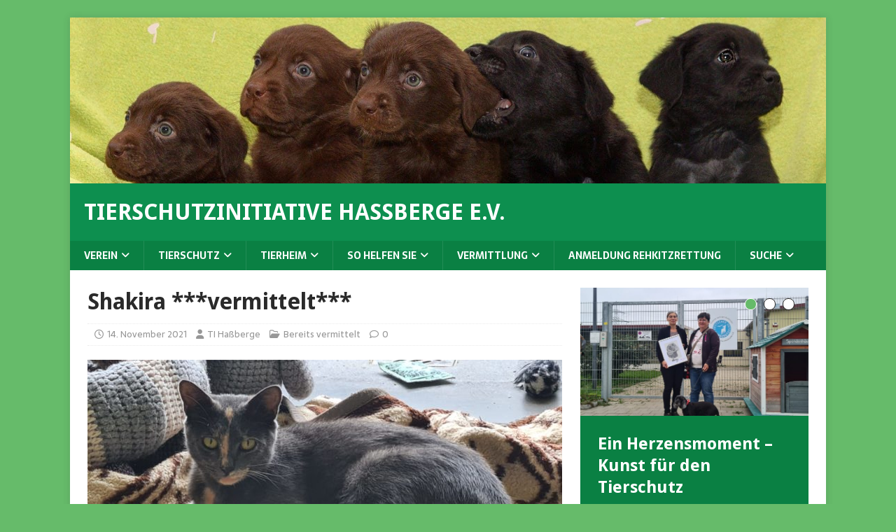

--- FILE ---
content_type: text/html; charset=UTF-8
request_url: https://www.tierheim-hassberge.de/shakira-2/
body_size: 13167
content:
<!DOCTYPE html>
<html class="no-js" lang="de">
<head>
<meta charset="UTF-8">
<meta name="viewport" content="width=device-width, initial-scale=1.0">
<link rel="profile" href="https://gmpg.org/xfn/11" />
<title>Shakira  ***vermittelt*** &#8211; Tierschutzinitiative Haßberge e.V.</title>
<meta name='robots' content='max-image-preview:large' />
<link rel='dns-prefetch' href='//www.googletagmanager.com' />
<link rel='dns-prefetch' href='//use.fontawesome.com' />
<link rel='dns-prefetch' href='//fonts.googleapis.com' />
<link rel="alternate" type="application/rss+xml" title="Tierschutzinitiative Haßberge e.V. &raquo; Feed" href="https://www.tierheim-hassberge.de/feed/" />
<link rel="alternate" type="application/rss+xml" title="Tierschutzinitiative Haßberge e.V. &raquo; Kommentar-Feed" href="https://www.tierheim-hassberge.de/comments/feed/" />
<link rel="alternate" title="oEmbed (JSON)" type="application/json+oembed" href="https://www.tierheim-hassberge.de/wp-json/oembed/1.0/embed?url=https%3A%2F%2Fwww.tierheim-hassberge.de%2Fshakira-2%2F" />
<link rel="alternate" title="oEmbed (XML)" type="text/xml+oembed" href="https://www.tierheim-hassberge.de/wp-json/oembed/1.0/embed?url=https%3A%2F%2Fwww.tierheim-hassberge.de%2Fshakira-2%2F&#038;format=xml" />
<style id='wp-img-auto-sizes-contain-inline-css' type='text/css'>
img:is([sizes=auto i],[sizes^="auto," i]){contain-intrinsic-size:3000px 1500px}
/*# sourceURL=wp-img-auto-sizes-contain-inline-css */
</style>
<style id='wp-emoji-styles-inline-css' type='text/css'>

	img.wp-smiley, img.emoji {
		display: inline !important;
		border: none !important;
		box-shadow: none !important;
		height: 1em !important;
		width: 1em !important;
		margin: 0 0.07em !important;
		vertical-align: -0.1em !important;
		background: none !important;
		padding: 0 !important;
	}
/*# sourceURL=wp-emoji-styles-inline-css */
</style>
<style id='wp-block-library-inline-css' type='text/css'>
:root{--wp-block-synced-color:#7a00df;--wp-block-synced-color--rgb:122,0,223;--wp-bound-block-color:var(--wp-block-synced-color);--wp-editor-canvas-background:#ddd;--wp-admin-theme-color:#007cba;--wp-admin-theme-color--rgb:0,124,186;--wp-admin-theme-color-darker-10:#006ba1;--wp-admin-theme-color-darker-10--rgb:0,107,160.5;--wp-admin-theme-color-darker-20:#005a87;--wp-admin-theme-color-darker-20--rgb:0,90,135;--wp-admin-border-width-focus:2px}@media (min-resolution:192dpi){:root{--wp-admin-border-width-focus:1.5px}}.wp-element-button{cursor:pointer}:root .has-very-light-gray-background-color{background-color:#eee}:root .has-very-dark-gray-background-color{background-color:#313131}:root .has-very-light-gray-color{color:#eee}:root .has-very-dark-gray-color{color:#313131}:root .has-vivid-green-cyan-to-vivid-cyan-blue-gradient-background{background:linear-gradient(135deg,#00d084,#0693e3)}:root .has-purple-crush-gradient-background{background:linear-gradient(135deg,#34e2e4,#4721fb 50%,#ab1dfe)}:root .has-hazy-dawn-gradient-background{background:linear-gradient(135deg,#faaca8,#dad0ec)}:root .has-subdued-olive-gradient-background{background:linear-gradient(135deg,#fafae1,#67a671)}:root .has-atomic-cream-gradient-background{background:linear-gradient(135deg,#fdd79a,#004a59)}:root .has-nightshade-gradient-background{background:linear-gradient(135deg,#330968,#31cdcf)}:root .has-midnight-gradient-background{background:linear-gradient(135deg,#020381,#2874fc)}:root{--wp--preset--font-size--normal:16px;--wp--preset--font-size--huge:42px}.has-regular-font-size{font-size:1em}.has-larger-font-size{font-size:2.625em}.has-normal-font-size{font-size:var(--wp--preset--font-size--normal)}.has-huge-font-size{font-size:var(--wp--preset--font-size--huge)}.has-text-align-center{text-align:center}.has-text-align-left{text-align:left}.has-text-align-right{text-align:right}.has-fit-text{white-space:nowrap!important}#end-resizable-editor-section{display:none}.aligncenter{clear:both}.items-justified-left{justify-content:flex-start}.items-justified-center{justify-content:center}.items-justified-right{justify-content:flex-end}.items-justified-space-between{justify-content:space-between}.screen-reader-text{border:0;clip-path:inset(50%);height:1px;margin:-1px;overflow:hidden;padding:0;position:absolute;width:1px;word-wrap:normal!important}.screen-reader-text:focus{background-color:#ddd;clip-path:none;color:#444;display:block;font-size:1em;height:auto;left:5px;line-height:normal;padding:15px 23px 14px;text-decoration:none;top:5px;width:auto;z-index:100000}html :where(.has-border-color){border-style:solid}html :where([style*=border-top-color]){border-top-style:solid}html :where([style*=border-right-color]){border-right-style:solid}html :where([style*=border-bottom-color]){border-bottom-style:solid}html :where([style*=border-left-color]){border-left-style:solid}html :where([style*=border-width]){border-style:solid}html :where([style*=border-top-width]){border-top-style:solid}html :where([style*=border-right-width]){border-right-style:solid}html :where([style*=border-bottom-width]){border-bottom-style:solid}html :where([style*=border-left-width]){border-left-style:solid}html :where(img[class*=wp-image-]){height:auto;max-width:100%}:where(figure){margin:0 0 1em}html :where(.is-position-sticky){--wp-admin--admin-bar--position-offset:var(--wp-admin--admin-bar--height,0px)}@media screen and (max-width:600px){html :where(.is-position-sticky){--wp-admin--admin-bar--position-offset:0px}}

/*# sourceURL=wp-block-library-inline-css */
</style><style id='wp-block-paragraph-inline-css' type='text/css'>
.is-small-text{font-size:.875em}.is-regular-text{font-size:1em}.is-large-text{font-size:2.25em}.is-larger-text{font-size:3em}.has-drop-cap:not(:focus):first-letter{float:left;font-size:8.4em;font-style:normal;font-weight:100;line-height:.68;margin:.05em .1em 0 0;text-transform:uppercase}body.rtl .has-drop-cap:not(:focus):first-letter{float:none;margin-left:.1em}p.has-drop-cap.has-background{overflow:hidden}:root :where(p.has-background){padding:1.25em 2.375em}:where(p.has-text-color:not(.has-link-color)) a{color:inherit}p.has-text-align-left[style*="writing-mode:vertical-lr"],p.has-text-align-right[style*="writing-mode:vertical-rl"]{rotate:180deg}
/*# sourceURL=https://www.tierheim-hassberge.de/wp-includes/blocks/paragraph/style.min.css */
</style>
<style id='global-styles-inline-css' type='text/css'>
:root{--wp--preset--aspect-ratio--square: 1;--wp--preset--aspect-ratio--4-3: 4/3;--wp--preset--aspect-ratio--3-4: 3/4;--wp--preset--aspect-ratio--3-2: 3/2;--wp--preset--aspect-ratio--2-3: 2/3;--wp--preset--aspect-ratio--16-9: 16/9;--wp--preset--aspect-ratio--9-16: 9/16;--wp--preset--color--black: #000000;--wp--preset--color--cyan-bluish-gray: #abb8c3;--wp--preset--color--white: #ffffff;--wp--preset--color--pale-pink: #f78da7;--wp--preset--color--vivid-red: #cf2e2e;--wp--preset--color--luminous-vivid-orange: #ff6900;--wp--preset--color--luminous-vivid-amber: #fcb900;--wp--preset--color--light-green-cyan: #7bdcb5;--wp--preset--color--vivid-green-cyan: #00d084;--wp--preset--color--pale-cyan-blue: #8ed1fc;--wp--preset--color--vivid-cyan-blue: #0693e3;--wp--preset--color--vivid-purple: #9b51e0;--wp--preset--gradient--vivid-cyan-blue-to-vivid-purple: linear-gradient(135deg,rgb(6,147,227) 0%,rgb(155,81,224) 100%);--wp--preset--gradient--light-green-cyan-to-vivid-green-cyan: linear-gradient(135deg,rgb(122,220,180) 0%,rgb(0,208,130) 100%);--wp--preset--gradient--luminous-vivid-amber-to-luminous-vivid-orange: linear-gradient(135deg,rgb(252,185,0) 0%,rgb(255,105,0) 100%);--wp--preset--gradient--luminous-vivid-orange-to-vivid-red: linear-gradient(135deg,rgb(255,105,0) 0%,rgb(207,46,46) 100%);--wp--preset--gradient--very-light-gray-to-cyan-bluish-gray: linear-gradient(135deg,rgb(238,238,238) 0%,rgb(169,184,195) 100%);--wp--preset--gradient--cool-to-warm-spectrum: linear-gradient(135deg,rgb(74,234,220) 0%,rgb(151,120,209) 20%,rgb(207,42,186) 40%,rgb(238,44,130) 60%,rgb(251,105,98) 80%,rgb(254,248,76) 100%);--wp--preset--gradient--blush-light-purple: linear-gradient(135deg,rgb(255,206,236) 0%,rgb(152,150,240) 100%);--wp--preset--gradient--blush-bordeaux: linear-gradient(135deg,rgb(254,205,165) 0%,rgb(254,45,45) 50%,rgb(107,0,62) 100%);--wp--preset--gradient--luminous-dusk: linear-gradient(135deg,rgb(255,203,112) 0%,rgb(199,81,192) 50%,rgb(65,88,208) 100%);--wp--preset--gradient--pale-ocean: linear-gradient(135deg,rgb(255,245,203) 0%,rgb(182,227,212) 50%,rgb(51,167,181) 100%);--wp--preset--gradient--electric-grass: linear-gradient(135deg,rgb(202,248,128) 0%,rgb(113,206,126) 100%);--wp--preset--gradient--midnight: linear-gradient(135deg,rgb(2,3,129) 0%,rgb(40,116,252) 100%);--wp--preset--font-size--small: 13px;--wp--preset--font-size--medium: 20px;--wp--preset--font-size--large: 36px;--wp--preset--font-size--x-large: 42px;--wp--preset--spacing--20: 0.44rem;--wp--preset--spacing--30: 0.67rem;--wp--preset--spacing--40: 1rem;--wp--preset--spacing--50: 1.5rem;--wp--preset--spacing--60: 2.25rem;--wp--preset--spacing--70: 3.38rem;--wp--preset--spacing--80: 5.06rem;--wp--preset--shadow--natural: 6px 6px 9px rgba(0, 0, 0, 0.2);--wp--preset--shadow--deep: 12px 12px 50px rgba(0, 0, 0, 0.4);--wp--preset--shadow--sharp: 6px 6px 0px rgba(0, 0, 0, 0.2);--wp--preset--shadow--outlined: 6px 6px 0px -3px rgb(255, 255, 255), 6px 6px rgb(0, 0, 0);--wp--preset--shadow--crisp: 6px 6px 0px rgb(0, 0, 0);}:where(.is-layout-flex){gap: 0.5em;}:where(.is-layout-grid){gap: 0.5em;}body .is-layout-flex{display: flex;}.is-layout-flex{flex-wrap: wrap;align-items: center;}.is-layout-flex > :is(*, div){margin: 0;}body .is-layout-grid{display: grid;}.is-layout-grid > :is(*, div){margin: 0;}:where(.wp-block-columns.is-layout-flex){gap: 2em;}:where(.wp-block-columns.is-layout-grid){gap: 2em;}:where(.wp-block-post-template.is-layout-flex){gap: 1.25em;}:where(.wp-block-post-template.is-layout-grid){gap: 1.25em;}.has-black-color{color: var(--wp--preset--color--black) !important;}.has-cyan-bluish-gray-color{color: var(--wp--preset--color--cyan-bluish-gray) !important;}.has-white-color{color: var(--wp--preset--color--white) !important;}.has-pale-pink-color{color: var(--wp--preset--color--pale-pink) !important;}.has-vivid-red-color{color: var(--wp--preset--color--vivid-red) !important;}.has-luminous-vivid-orange-color{color: var(--wp--preset--color--luminous-vivid-orange) !important;}.has-luminous-vivid-amber-color{color: var(--wp--preset--color--luminous-vivid-amber) !important;}.has-light-green-cyan-color{color: var(--wp--preset--color--light-green-cyan) !important;}.has-vivid-green-cyan-color{color: var(--wp--preset--color--vivid-green-cyan) !important;}.has-pale-cyan-blue-color{color: var(--wp--preset--color--pale-cyan-blue) !important;}.has-vivid-cyan-blue-color{color: var(--wp--preset--color--vivid-cyan-blue) !important;}.has-vivid-purple-color{color: var(--wp--preset--color--vivid-purple) !important;}.has-black-background-color{background-color: var(--wp--preset--color--black) !important;}.has-cyan-bluish-gray-background-color{background-color: var(--wp--preset--color--cyan-bluish-gray) !important;}.has-white-background-color{background-color: var(--wp--preset--color--white) !important;}.has-pale-pink-background-color{background-color: var(--wp--preset--color--pale-pink) !important;}.has-vivid-red-background-color{background-color: var(--wp--preset--color--vivid-red) !important;}.has-luminous-vivid-orange-background-color{background-color: var(--wp--preset--color--luminous-vivid-orange) !important;}.has-luminous-vivid-amber-background-color{background-color: var(--wp--preset--color--luminous-vivid-amber) !important;}.has-light-green-cyan-background-color{background-color: var(--wp--preset--color--light-green-cyan) !important;}.has-vivid-green-cyan-background-color{background-color: var(--wp--preset--color--vivid-green-cyan) !important;}.has-pale-cyan-blue-background-color{background-color: var(--wp--preset--color--pale-cyan-blue) !important;}.has-vivid-cyan-blue-background-color{background-color: var(--wp--preset--color--vivid-cyan-blue) !important;}.has-vivid-purple-background-color{background-color: var(--wp--preset--color--vivid-purple) !important;}.has-black-border-color{border-color: var(--wp--preset--color--black) !important;}.has-cyan-bluish-gray-border-color{border-color: var(--wp--preset--color--cyan-bluish-gray) !important;}.has-white-border-color{border-color: var(--wp--preset--color--white) !important;}.has-pale-pink-border-color{border-color: var(--wp--preset--color--pale-pink) !important;}.has-vivid-red-border-color{border-color: var(--wp--preset--color--vivid-red) !important;}.has-luminous-vivid-orange-border-color{border-color: var(--wp--preset--color--luminous-vivid-orange) !important;}.has-luminous-vivid-amber-border-color{border-color: var(--wp--preset--color--luminous-vivid-amber) !important;}.has-light-green-cyan-border-color{border-color: var(--wp--preset--color--light-green-cyan) !important;}.has-vivid-green-cyan-border-color{border-color: var(--wp--preset--color--vivid-green-cyan) !important;}.has-pale-cyan-blue-border-color{border-color: var(--wp--preset--color--pale-cyan-blue) !important;}.has-vivid-cyan-blue-border-color{border-color: var(--wp--preset--color--vivid-cyan-blue) !important;}.has-vivid-purple-border-color{border-color: var(--wp--preset--color--vivid-purple) !important;}.has-vivid-cyan-blue-to-vivid-purple-gradient-background{background: var(--wp--preset--gradient--vivid-cyan-blue-to-vivid-purple) !important;}.has-light-green-cyan-to-vivid-green-cyan-gradient-background{background: var(--wp--preset--gradient--light-green-cyan-to-vivid-green-cyan) !important;}.has-luminous-vivid-amber-to-luminous-vivid-orange-gradient-background{background: var(--wp--preset--gradient--luminous-vivid-amber-to-luminous-vivid-orange) !important;}.has-luminous-vivid-orange-to-vivid-red-gradient-background{background: var(--wp--preset--gradient--luminous-vivid-orange-to-vivid-red) !important;}.has-very-light-gray-to-cyan-bluish-gray-gradient-background{background: var(--wp--preset--gradient--very-light-gray-to-cyan-bluish-gray) !important;}.has-cool-to-warm-spectrum-gradient-background{background: var(--wp--preset--gradient--cool-to-warm-spectrum) !important;}.has-blush-light-purple-gradient-background{background: var(--wp--preset--gradient--blush-light-purple) !important;}.has-blush-bordeaux-gradient-background{background: var(--wp--preset--gradient--blush-bordeaux) !important;}.has-luminous-dusk-gradient-background{background: var(--wp--preset--gradient--luminous-dusk) !important;}.has-pale-ocean-gradient-background{background: var(--wp--preset--gradient--pale-ocean) !important;}.has-electric-grass-gradient-background{background: var(--wp--preset--gradient--electric-grass) !important;}.has-midnight-gradient-background{background: var(--wp--preset--gradient--midnight) !important;}.has-small-font-size{font-size: var(--wp--preset--font-size--small) !important;}.has-medium-font-size{font-size: var(--wp--preset--font-size--medium) !important;}.has-large-font-size{font-size: var(--wp--preset--font-size--large) !important;}.has-x-large-font-size{font-size: var(--wp--preset--font-size--x-large) !important;}
/*# sourceURL=global-styles-inline-css */
</style>

<style id='classic-theme-styles-inline-css' type='text/css'>
/*! This file is auto-generated */
.wp-block-button__link{color:#fff;background-color:#32373c;border-radius:9999px;box-shadow:none;text-decoration:none;padding:calc(.667em + 2px) calc(1.333em + 2px);font-size:1.125em}.wp-block-file__button{background:#32373c;color:#fff;text-decoration:none}
/*# sourceURL=/wp-includes/css/classic-themes.min.css */
</style>
<link rel='stylesheet' id='wp-components-css' href='https://www.tierheim-hassberge.de/wp-includes/css/dist/components/style.min.css?ver=94cf65e60e7af6f50e827c95ced5c630' type='text/css' media='all' />
<link rel='stylesheet' id='wp-preferences-css' href='https://www.tierheim-hassberge.de/wp-includes/css/dist/preferences/style.min.css?ver=94cf65e60e7af6f50e827c95ced5c630' type='text/css' media='all' />
<link rel='stylesheet' id='wp-block-editor-css' href='https://www.tierheim-hassberge.de/wp-includes/css/dist/block-editor/style.min.css?ver=94cf65e60e7af6f50e827c95ced5c630' type='text/css' media='all' />
<link rel='stylesheet' id='wp-reusable-blocks-css' href='https://www.tierheim-hassberge.de/wp-includes/css/dist/reusable-blocks/style.min.css?ver=94cf65e60e7af6f50e827c95ced5c630' type='text/css' media='all' />
<link rel='stylesheet' id='wp-patterns-css' href='https://www.tierheim-hassberge.de/wp-includes/css/dist/patterns/style.min.css?ver=94cf65e60e7af6f50e827c95ced5c630' type='text/css' media='all' />
<link rel='stylesheet' id='wp-editor-css' href='https://www.tierheim-hassberge.de/wp-includes/css/dist/editor/style.min.css?ver=94cf65e60e7af6f50e827c95ced5c630' type='text/css' media='all' />
<link rel='stylesheet' id='block-robo-gallery-style-css-css' href='https://www.tierheim-hassberge.de/wp-content/plugins/robo-gallery/includes/extensions/block/dist/blocks.style.build.css?ver=5.1.2' type='text/css' media='all' />
<link rel='stylesheet' id='contact-form-7-css' href='https://www.tierheim-hassberge.de/wp-content/plugins/contact-form-7/includes/css/styles.css?ver=6.1.4' type='text/css' media='all' />
<link rel='stylesheet' id='events-manager-css' href='https://www.tierheim-hassberge.de/wp-content/plugins/events-manager/includes/css/events-manager.min.css?ver=7.2.3.1' type='text/css' media='all' />
<style id='events-manager-inline-css' type='text/css'>
body .em { --font-family : inherit; --font-weight : inherit; --font-size : 1em; --line-height : inherit; }
/*# sourceURL=events-manager-inline-css */
</style>
<link rel='stylesheet' id='wpvrfontawesome-css' href='https://use.fontawesome.com/releases/v6.5.1/css/all.css?ver=8.5.53' type='text/css' media='all' />
<link rel='stylesheet' id='panellium-css-css' href='https://www.tierheim-hassberge.de/wp-content/plugins/wpvr/public/lib/pannellum/src/css/pannellum.css?ver=1' type='text/css' media='all' />
<link rel='stylesheet' id='videojs-css-css' href='https://www.tierheim-hassberge.de/wp-content/plugins/wpvr/public/lib/pannellum/src/css/video-js.css?ver=1' type='text/css' media='all' />
<link rel='stylesheet' id='videojs-vr-css-css' href='https://www.tierheim-hassberge.de/wp-content/plugins/wpvr/public/lib/videojs-vr/videojs-vr.css?ver=1' type='text/css' media='all' />
<link rel='stylesheet' id='owl-css-css' href='https://www.tierheim-hassberge.de/wp-content/plugins/wpvr/public/css/owl.carousel.css?ver=8.5.53' type='text/css' media='all' />
<link rel='stylesheet' id='wpvr-css' href='https://www.tierheim-hassberge.de/wp-content/plugins/wpvr/public/css/wpvr-public.css?ver=8.5.53' type='text/css' media='all' />
<link rel='stylesheet' id='ppv-public-css' href='https://www.tierheim-hassberge.de/wp-content/plugins/document-emberdder/build/public.css?ver=2.0.3' type='text/css' media='all' />
<link rel='stylesheet' id='mh-magazine-lite-css' href='https://www.tierheim-hassberge.de/wp-content/themes/mh-magazine-lite/style.css?ver=2.10.0' type='text/css' media='all' />
<link rel='stylesheet' id='mh-biosphere-css' href='https://www.tierheim-hassberge.de/wp-content/themes/mh-biosphere/style.css?ver=1.1.3' type='text/css' media='all' />
<link rel='stylesheet' id='mh-font-awesome-css' href='https://www.tierheim-hassberge.de/wp-content/themes/mh-magazine-lite/includes/font-awesome.min.css' type='text/css' media='all' />
<link rel='stylesheet' id='mh-biosphere-fonts-css' href='https://fonts.googleapis.com/css?family=Sarala:400,700%7cDroid+Sans:400,700' type='text/css' media='all' />
<script type="text/javascript" src="https://www.tierheim-hassberge.de/wp-includes/js/jquery/jquery.min.js?ver=3.7.1" id="jquery-core-js"></script>
<script type="text/javascript" src="https://www.tierheim-hassberge.de/wp-includes/js/jquery/jquery-migrate.min.js?ver=3.4.1" id="jquery-migrate-js"></script>
<script type="text/javascript" src="https://www.tierheim-hassberge.de/wp-includes/js/jquery/ui/core.min.js?ver=1.13.3" id="jquery-ui-core-js"></script>
<script type="text/javascript" src="https://www.tierheim-hassberge.de/wp-includes/js/jquery/ui/mouse.min.js?ver=1.13.3" id="jquery-ui-mouse-js"></script>
<script type="text/javascript" src="https://www.tierheim-hassberge.de/wp-includes/js/jquery/ui/sortable.min.js?ver=1.13.3" id="jquery-ui-sortable-js"></script>
<script type="text/javascript" src="https://www.tierheim-hassberge.de/wp-includes/js/jquery/ui/datepicker.min.js?ver=1.13.3" id="jquery-ui-datepicker-js"></script>
<script type="text/javascript" id="jquery-ui-datepicker-js-after">
/* <![CDATA[ */
jQuery(function(jQuery){jQuery.datepicker.setDefaults({"closeText":"Schlie\u00dfen","currentText":"Heute","monthNames":["Januar","Februar","M\u00e4rz","April","Mai","Juni","Juli","August","September","Oktober","November","Dezember"],"monthNamesShort":["Jan.","Feb.","M\u00e4rz","Apr.","Mai","Juni","Juli","Aug.","Sep.","Okt.","Nov.","Dez."],"nextText":"Weiter","prevText":"Zur\u00fcck","dayNames":["Sonntag","Montag","Dienstag","Mittwoch","Donnerstag","Freitag","Samstag"],"dayNamesShort":["So.","Mo.","Di.","Mi.","Do.","Fr.","Sa."],"dayNamesMin":["S","M","D","M","D","F","S"],"dateFormat":"d. MM yy","firstDay":1,"isRTL":false});});
//# sourceURL=jquery-ui-datepicker-js-after
/* ]]> */
</script>
<script type="text/javascript" src="https://www.tierheim-hassberge.de/wp-includes/js/jquery/ui/resizable.min.js?ver=1.13.3" id="jquery-ui-resizable-js"></script>
<script type="text/javascript" src="https://www.tierheim-hassberge.de/wp-includes/js/jquery/ui/draggable.min.js?ver=1.13.3" id="jquery-ui-draggable-js"></script>
<script type="text/javascript" src="https://www.tierheim-hassberge.de/wp-includes/js/jquery/ui/controlgroup.min.js?ver=1.13.3" id="jquery-ui-controlgroup-js"></script>
<script type="text/javascript" src="https://www.tierheim-hassberge.de/wp-includes/js/jquery/ui/checkboxradio.min.js?ver=1.13.3" id="jquery-ui-checkboxradio-js"></script>
<script type="text/javascript" src="https://www.tierheim-hassberge.de/wp-includes/js/jquery/ui/button.min.js?ver=1.13.3" id="jquery-ui-button-js"></script>
<script type="text/javascript" src="https://www.tierheim-hassberge.de/wp-includes/js/jquery/ui/dialog.min.js?ver=1.13.3" id="jquery-ui-dialog-js"></script>
<script type="text/javascript" id="events-manager-js-extra">
/* <![CDATA[ */
var EM = {"ajaxurl":"https://www.tierheim-hassberge.de/wp-admin/admin-ajax.php","locationajaxurl":"https://www.tierheim-hassberge.de/wp-admin/admin-ajax.php?action=locations_search","firstDay":"1","locale":"de","dateFormat":"yy-mm-dd","ui_css":"https://www.tierheim-hassberge.de/wp-content/plugins/events-manager/includes/css/jquery-ui/build.min.css","show24hours":"1","is_ssl":"1","autocomplete_limit":"10","calendar":{"breakpoints":{"small":560,"medium":908,"large":false},"month_format":"F Y"},"phone":"","datepicker":{"format":"d.m.Y","locale":"de"},"search":{"breakpoints":{"small":650,"medium":850,"full":false}},"url":"https://www.tierheim-hassberge.de/wp-content/plugins/events-manager","assets":{"input.em-uploader":{"js":{"em-uploader":{"url":"https://www.tierheim-hassberge.de/wp-content/plugins/events-manager/includes/js/em-uploader.js?v=7.2.3.1","event":"em_uploader_ready"}}},".em-event-editor":{"js":{"event-editor":{"url":"https://www.tierheim-hassberge.de/wp-content/plugins/events-manager/includes/js/events-manager-event-editor.js?v=7.2.3.1","event":"em_event_editor_ready"}},"css":{"event-editor":"https://www.tierheim-hassberge.de/wp-content/plugins/events-manager/includes/css/events-manager-event-editor.min.css?v=7.2.3.1"}},".em-recurrence-sets, .em-timezone":{"js":{"luxon":{"url":"luxon/luxon.js?v=7.2.3.1","event":"em_luxon_ready"}}},".em-booking-form, #em-booking-form, .em-booking-recurring, .em-event-booking-form":{"js":{"em-bookings":{"url":"https://www.tierheim-hassberge.de/wp-content/plugins/events-manager/includes/js/bookingsform.js?v=7.2.3.1","event":"em_booking_form_js_loaded"}}},"#em-opt-archetypes":{"js":{"archetypes":"https://www.tierheim-hassberge.de/wp-content/plugins/events-manager/includes/js/admin-archetype-editor.js?v=7.2.3.1","archetypes_ms":"https://www.tierheim-hassberge.de/wp-content/plugins/events-manager/includes/js/admin-archetypes.js?v=7.2.3.1","qs":"qs/qs.js?v=7.2.3.1"}}},"cached":"","txt_search":"Suche","txt_searching":"Suche...","txt_loading":"Wird geladen\u00a0\u2026"};
//# sourceURL=events-manager-js-extra
/* ]]> */
</script>
<script type="text/javascript" src="https://www.tierheim-hassberge.de/wp-content/plugins/events-manager/includes/js/events-manager.js?ver=7.2.3.1" id="events-manager-js"></script>
<script type="text/javascript" src="https://www.tierheim-hassberge.de/wp-content/plugins/events-manager/includes/external/flatpickr/l10n/de.js?ver=7.2.3.1" id="em-flatpickr-localization-js"></script>
<script type="text/javascript" src="https://www.tierheim-hassberge.de/wp-content/plugins/wpvr-pro/public/lib/pannellum/src/js/pannellum.js?ver=1" id="panellium-js-js"></script>
<script type="text/javascript" src="https://www.tierheim-hassberge.de/wp-content/plugins/wpvr-pro/public/lib/pannellum/src/js/libpannellum.js?ver=1" id="panelliumlib-js-js"></script>
<script type="text/javascript" src="https://www.tierheim-hassberge.de/wp-content/plugins/wpvr-pro/admin/lib/video.js?ver=1" id="videojs-js-js"></script>
<script type="text/javascript" src="https://www.tierheim-hassberge.de/wp-content/plugins/wpvr-pro/admin/lib/videojs-vr/videojs-vr.js?ver=1" id="videojsvr-js-js"></script>
<script type="text/javascript" src="https://www.tierheim-hassberge.de/wp-content/plugins/wpvr-pro/admin/lib/pannellum/src/js/videojs-pannellum-plugin.js?ver=1" id="panelliumvid-js-js"></script>
<script type="text/javascript" src="https://www.tierheim-hassberge.de/wp-content/plugins/wpvr-pro/admin/js/owl.carousel.js?ver=94cf65e60e7af6f50e827c95ced5c630" id="owl-js"></script>
<script type="text/javascript" src="https://www.tierheim-hassberge.de/wp-content/plugins/wpvr-pro/admin/js/jquery.cookie.js?ver=1" id="jquery_cookie-js"></script>
<script type="text/javascript" id="wpvr-js-extra">
/* <![CDATA[ */
var wpvr_public = {"notice_active":"false","notice":"Handy drehen"};
//# sourceURL=wpvr-js-extra
/* ]]> */
</script>
<script type="text/javascript" src="https://www.tierheim-hassberge.de/wp-content/plugins/wpvr-pro/admin/js/wpvr-public.js?ver=94cf65e60e7af6f50e827c95ced5c630" id="wpvr-js"></script>
<script type="text/javascript" src="https://www.tierheim-hassberge.de/wp-content/plugins/document-emberdder/build/public.js?ver=2.0.3" id="ppv-public-js"></script>
<script type="text/javascript" id="mh-scripts-js-extra">
/* <![CDATA[ */
var mh_magazine = {"text":{"toggle_menu":"Men\u00fc umschalten"}};
//# sourceURL=mh-scripts-js-extra
/* ]]> */
</script>
<script type="text/javascript" src="https://www.tierheim-hassberge.de/wp-content/themes/mh-magazine-lite/js/scripts.js?ver=2.10.0" id="mh-scripts-js"></script>

<!-- Google Tag (gtac.js) durch Site-Kit hinzugefügt -->
<!-- Von Site Kit hinzugefügtes Google-Analytics-Snippet -->
<script type="text/javascript" src="https://www.googletagmanager.com/gtag/js?id=G-BJR0WB9RVS" id="google_gtagjs-js" async></script>
<script type="text/javascript" id="google_gtagjs-js-after">
/* <![CDATA[ */
window.dataLayer = window.dataLayer || [];function gtag(){dataLayer.push(arguments);}
gtag("set","linker",{"domains":["www.tierheim-hassberge.de"]});
gtag("js", new Date());
gtag("set", "developer_id.dZTNiMT", true);
gtag("config", "G-BJR0WB9RVS");
//# sourceURL=google_gtagjs-js-after
/* ]]> */
</script>
<link rel="https://api.w.org/" href="https://www.tierheim-hassberge.de/wp-json/" /><link rel="alternate" title="JSON" type="application/json" href="https://www.tierheim-hassberge.de/wp-json/wp/v2/posts/6121" /><link rel="EditURI" type="application/rsd+xml" title="RSD" href="https://www.tierheim-hassberge.de/xmlrpc.php?rsd" />
<link rel="canonical" href="https://www.tierheim-hassberge.de/shakira-2/" />
<meta name="generator" content="Site Kit by Google 1.170.0" /><!--[if lt IE 9]>
<script src="https://www.tierheim-hassberge.de/wp-content/themes/mh-magazine-lite/js/css3-mediaqueries.js"></script>
<![endif]-->

<!-- Durch Site Kit hinzugefügte Google AdSense Metatags -->
<meta name="google-adsense-platform-account" content="ca-host-pub-2644536267352236">
<meta name="google-adsense-platform-domain" content="sitekit.withgoogle.com">
<!-- Beende durch Site Kit hinzugefügte Google AdSense Metatags -->
<link rel="icon" href="https://www.tierheim-hassberge.de/wp-content/uploads/2019/09/cropped-logo-Hompage-icon-32x32.jpg" sizes="32x32" />
<link rel="icon" href="https://www.tierheim-hassberge.de/wp-content/uploads/2019/09/cropped-logo-Hompage-icon-192x192.jpg" sizes="192x192" />
<link rel="apple-touch-icon" href="https://www.tierheim-hassberge.de/wp-content/uploads/2019/09/cropped-logo-Hompage-icon-180x180.jpg" />
<meta name="msapplication-TileImage" content="https://www.tierheim-hassberge.de/wp-content/uploads/2019/09/cropped-logo-Hompage-icon-270x270.jpg" />
<style id="kirki-inline-styles"></style></head>
<body data-rsssl=1 id="mh-mobile" class="wp-singular post-template-default single single-post postid-6121 single-format-standard wp-theme-mh-magazine-lite wp-child-theme-mh-biosphere mh-right-sb" itemscope="itemscope" itemtype="https://schema.org/WebPage">
<div class="mh-container mh-container-outer">
<div class="mh-header-mobile-nav mh-clearfix"></div>
<header class="mh-header" itemscope="itemscope" itemtype="https://schema.org/WPHeader">
	<div class="mh-container mh-container-inner mh-row mh-clearfix">
		<div class="mh-custom-header mh-clearfix">
<a class="mh-header-image-link" href="https://www.tierheim-hassberge.de/" title="Tierschutzinitiative Haßberge e.V." rel="home">
<img class="mh-header-image" src="https://www.tierheim-hassberge.de/wp-content/uploads/2019/07/cropped-Hunde.jpg" height="316" width="1440" alt="Tierschutzinitiative Haßberge e.V." />
</a>
<div class="mh-site-identity">
<div class="mh-site-logo" role="banner" itemscope="itemscope" itemtype="https://schema.org/Brand">
<div class="mh-header-text">
<a class="mh-header-text-link" href="https://www.tierheim-hassberge.de/" title="Tierschutzinitiative Haßberge e.V." rel="home">
<h2 class="mh-header-title">Tierschutzinitiative Haßberge e.V.</h2>
</a>
</div>
</div>
</div>
</div>
	</div>
	<div class="mh-main-nav-wrap">
		<nav class="mh-navigation mh-main-nav mh-container mh-container-inner mh-clearfix" itemscope="itemscope" itemtype="https://schema.org/SiteNavigationElement">
			<div class="menu-hauptmenue-container"><ul id="menu-hauptmenue" class="menu"><li id="menu-item-567" class="el-menu-verein el-nolink menu-item menu-item-type-custom menu-item-object-custom menu-item-has-children menu-item-567"><a href="#">Verein</a>
<ul class="sub-menu">
	<li id="menu-item-23" class="menu-item menu-item-type-post_type menu-item-object-page menu-item-23"><a href="https://www.tierheim-hassberge.de/verein/">Über uns</a></li>
	<li id="menu-item-4846" class="menu-item menu-item-type-post_type menu-item-object-page menu-item-4846"><a href="https://www.tierheim-hassberge.de/unser-team/">Unser Team</a></li>
	<li id="menu-item-9750" class="menu-item menu-item-type-post_type menu-item-object-post menu-item-9750"><a href="https://www.tierheim-hassberge.de/auszeichnungen/">Auszeichnungen</a></li>
	<li id="menu-item-46" class="menu-item menu-item-type-post_type menu-item-object-page menu-item-46"><a href="https://www.tierheim-hassberge.de/verein/mitgliedschaft/">Mitgliedschaft</a></li>
	<li id="menu-item-45" class="menu-item menu-item-type-post_type menu-item-object-page menu-item-45"><a href="https://www.tierheim-hassberge.de/verein/satzung/">Satzung</a></li>
	<li id="menu-item-488" class="menu-item menu-item-type-post_type menu-item-object-page menu-item-488"><a href="https://www.tierheim-hassberge.de/verein/links/">Links</a></li>
	<li id="menu-item-3363" class="menu-item menu-item-type-post_type menu-item-object-page menu-item-3363"><a href="https://www.tierheim-hassberge.de/datenschutzerklaerung/">Datenschutzerklärung</a></li>
	<li id="menu-item-3364" class="menu-item menu-item-type-post_type menu-item-object-page menu-item-3364"><a href="https://www.tierheim-hassberge.de/impressum/">Impressum</a></li>
</ul>
</li>
<li id="menu-item-352" class="el-menu-tierschutz el-nolink menu-item menu-item-type-custom menu-item-object-custom menu-item-has-children menu-item-352"><a href="#">Tierschutz</a>
<ul class="sub-menu">
	<li id="menu-item-165" class="el-nolink menu-item menu-item-type-custom menu-item-object-custom menu-item-165"><a href="#">Katzen</a></li>
	<li id="menu-item-58" class="el-sub menu-item menu-item-type-post_type menu-item-object-page menu-item-58"><a href="https://www.tierheim-hassberge.de/tierschutz/bauernhofkatzen/">Bauernhofkatzen – Unverzichtbare Helfer mit Anspruch auf Fürsorge</a></li>
	<li id="menu-item-164" class="el-sub menu-item menu-item-type-post_type menu-item-object-page menu-item-164"><a href="https://www.tierheim-hassberge.de/tierschutz/katzenpyramide/">Katzenpyramide</a></li>
	<li id="menu-item-319" class="el-nolink menu-item menu-item-type-custom menu-item-object-custom menu-item-319"><a href="#">Wildtiere</a></li>
	<li id="menu-item-4330" class="menu-item menu-item-type-custom menu-item-object-custom menu-item-4330"><a href="#">Vögel</a></li>
	<li id="menu-item-4337" class="menu-item menu-item-type-post_type menu-item-object-page menu-item-4337"><a href="https://www.tierheim-hassberge.de/greifvogelpflegestation-stettfeld/">Greifvogelpflegestation Stettfeld</a></li>
	<li id="menu-item-66" class="el-sub menu-item menu-item-type-post_type menu-item-object-page menu-item-66"><a href="https://www.tierheim-hassberge.de/tierschutz/wildtiere/eichhoernchen/">Eichhörnchen</a></li>
	<li id="menu-item-67" class="el-sub menu-item menu-item-type-post_type menu-item-object-page menu-item-67"><a href="https://www.tierheim-hassberge.de/tierschutz/wildtiere/igel/">Igel</a></li>
	<li id="menu-item-72" class="menu-item menu-item-type-post_type menu-item-object-page menu-item-72"><a href="https://www.tierheim-hassberge.de/tierschutz/gnadenhof/">Gnadenhof</a></li>
</ul>
</li>
<li id="menu-item-565" class="el-nolink el-menu-tierheim menu-item menu-item-type-custom menu-item-object-custom menu-item-has-children menu-item-565"><a href="#">Tierheim</a>
<ul class="sub-menu">
	<li id="menu-item-564" class="menu-item menu-item-type-post_type menu-item-object-page menu-item-564"><a href="https://www.tierheim-hassberge.de/tierheim/">Öffnungszeiten und Informationen</a></li>
	<li id="menu-item-101" class="menu-item menu-item-type-taxonomy menu-item-object-category menu-item-101"><a href="https://www.tierheim-hassberge.de/aktuelles/">Aktuelles</a></li>
	<li id="menu-item-6465" class="menu-item menu-item-type-custom menu-item-object-custom menu-item-6465"><a href="https://www.tierheim-hassberge.de/bilder-galerie/">Bilder/Galerie</a></li>
	<li id="menu-item-6831" class="menu-item menu-item-type-post_type menu-item-object-post menu-item-6831"><a href="https://www.tierheim-hassberge.de/360-grad/">Tierheim in 360 Grad, Rundgang</a></li>
	<li id="menu-item-3175" class="menu-item menu-item-type-post_type menu-item-object-page menu-item-3175"><a href="https://www.tierheim-hassberge.de/live-uebertragung-aus-dem-tierheim/">Live Übertragung aus dem Tierheim</a></li>
	<li id="menu-item-9402" class="menu-item menu-item-type-post_type menu-item-object-post menu-item-9402"><a href="https://www.tierheim-hassberge.de/einweihung-waschbaergehege/">Waschbärgehege</a></li>
	<li id="menu-item-1528" class="menu-item menu-item-type-post_type menu-item-object-page menu-item-1528"><a href="https://www.tierheim-hassberge.de/tierpension/">Tierpension</a></li>
	<li id="menu-item-54" class="menu-item menu-item-type-post_type menu-item-object-page menu-item-54"><a href="https://www.tierheim-hassberge.de/tierheim/vermittlung/">Unsere Bewohner in der Vermittlung</a></li>
	<li id="menu-item-3226" class="menu-item menu-item-type-custom menu-item-object-custom menu-item-3226"><a href="#">&#8230;&#8230;&#8230;&#8230;&#8230;&#8230;&#8230;..</a></li>
	<li id="menu-item-1317" class="menu-item menu-item-type-post_type menu-item-object-page menu-item-1317"><a href="https://www.tierheim-hassberge.de/tierheim/stellenangebote/">Stellenangebote</a></li>
	<li id="menu-item-3379" class="menu-item menu-item-type-post_type menu-item-object-page menu-item-3379"><a href="https://www.tierheim-hassberge.de/gassigehen-mit-tierheimhunden/">Gassigehen mit Tierheimhunden</a></li>
	<li id="menu-item-718" class="menu-item menu-item-type-post_type menu-item-object-page menu-item-718"><a href="https://www.tierheim-hassberge.de/tierheim/ihre-hilfe/">Ihre Hilfe…</a></li>
	<li id="menu-item-3228" class="menu-item menu-item-type-custom menu-item-object-custom menu-item-3228"><a href="#">&#8230;&#8230;&#8230;&#8230;&#8230;&#8230;&#8230;..</a></li>
	<li id="menu-item-33" class="el-sub menu-item menu-item-type-taxonomy menu-item-object-category menu-item-33"><a href="https://www.tierheim-hassberge.de/notfelle/">Notfelle</a></li>
</ul>
</li>
<li id="menu-item-9711" class="menu-item menu-item-type-custom menu-item-object-custom menu-item-has-children menu-item-9711"><a href="#">So helfen Sie</a>
<ul class="sub-menu">
	<li id="menu-item-47" class="menu-item menu-item-type-post_type menu-item-object-page menu-item-47"><a href="https://www.tierheim-hassberge.de/verein/unterstuetzen/">Spenden</a></li>
	<li id="menu-item-9725" class="menu-item menu-item-type-post_type menu-item-object-post menu-item-9725"><a href="https://www.tierheim-hassberge.de/werden-sie-pate/">Werden Sie Pate</a></li>
</ul>
</li>
<li id="menu-item-3348" class="menu-item menu-item-type-custom menu-item-object-custom menu-item-has-children menu-item-3348"><a href="https://www.tierheim-hassberge.de/tierheim/vermittlung/">Vermittlung</a>
<ul class="sub-menu">
	<li id="menu-item-3353" class="menu-item menu-item-type-post_type menu-item-object-page menu-item-3353"><a href="https://www.tierheim-hassberge.de/tierheim/vermittlung/">Unsere Bewohner in der Vermittlung</a></li>
	<li id="menu-item-3429" class="menu-item menu-item-type-taxonomy menu-item-object-category current-post-ancestor current-menu-parent current-post-parent menu-item-3429"><a href="https://www.tierheim-hassberge.de/vermittlung/bereits-vermittelt/">Bereits vermittelt</a></li>
	<li id="menu-item-5341" class="menu-item menu-item-type-custom menu-item-object-custom menu-item-5341"><a href="https://www.tierheim-hassberge.de/selbstauskunft/">Selbstauskunft</a></li>
	<li id="menu-item-4198" class="menu-item menu-item-type-post_type menu-item-object-page menu-item-4198"><a href="https://www.tierheim-hassberge.de/gebuehren/">Gebühren</a></li>
</ul>
</li>
<li id="menu-item-4419" class="menu-item menu-item-type-post_type menu-item-object-post menu-item-4419"><a href="https://www.tierheim-hassberge.de/rehkitzrettung/">Anmeldung Rehkitzrettung</a></li>
<li id="menu-item-6414" class="menu-item menu-item-type-custom menu-item-object-custom menu-item-has-children menu-item-6414"><a href="#">Suche</a>
<ul class="sub-menu">
	<li id="menu-item-6412" class="menu-item menu-item-type-custom menu-item-object-custom menu-item-6412"><a href="#"><form role="search" method="get" action="https://www.tierheim-hassberge.de/" class="wp-block-search__button-outside wp-block-search__text-button wp-block-search"><label for="wp-block-search__input-1" class="wp-block-search__label">Suchen</label><div class="wp-block-search__inside-wrapper " ><input type="search" id="wp-block-search__input-1" class="wp-block-search__input " name="s" value="" placeholder=""  required /><button type="submit" class="wp-block-search__button  " >Suchen</button></div></form></a></li>
</ul>
</li>
</ul></div>		</nav>
	</div>
</header><div class="mh-wrapper mh-clearfix">
	<div id="main-content" class="mh-content" role="main" itemprop="mainContentOfPage"><article id="post-6121" class="post-6121 post type-post status-publish format-standard has-post-thumbnail hentry category-bereits-vermittelt">
	<header class="entry-header mh-clearfix"><h1 class="entry-title">Shakira  ***vermittelt***</h1><p class="mh-meta entry-meta">
<span class="entry-meta-date updated"><i class="far fa-clock"></i><a href="https://www.tierheim-hassberge.de/2021/11/">14. November 2021</a></span>
<span class="entry-meta-author author vcard"><i class="fa fa-user"></i><a class="fn" href="https://www.tierheim-hassberge.de/author/matthias-jung/">TI Haßberge</a></span>
<span class="entry-meta-categories"><i class="far fa-folder-open"></i><a href="https://www.tierheim-hassberge.de/vermittlung/bereits-vermittelt/" rel="category tag">Bereits vermittelt</a></span>
<span class="entry-meta-comments"><i class="far fa-comment"></i><a class="mh-comment-scroll" href="https://www.tierheim-hassberge.de/shakira-2/#mh-comments">0</a></span>
</p>
	</header>
		<div class="entry-content mh-clearfix">
<figure class="entry-thumbnail">
<img src="https://www.tierheim-hassberge.de/wp-content/uploads/2021/08/IMG-20210822-WA0029-678x381.jpg" alt="" title="IMG-20210822-WA0029" />
</figure>

<p>&nbsp;</p>
<p>&nbsp;</p>
<p>Die hübsche Katzendame Shakira ist die Mami von Olga und Olaf. Shakira ist ca. drei bis vier Jahre alt.</p>
	</div></article><nav class="mh-post-nav mh-row mh-clearfix" itemscope="itemscope" itemtype="https://schema.org/SiteNavigationElement">
<div class="mh-col-1-2 mh-post-nav-item mh-post-nav-prev">
<a href="https://www.tierheim-hassberge.de/flusi/" rel="prev"><img width="80" height="60" src="https://www.tierheim-hassberge.de/wp-content/uploads/2021/11/IMG-20211114-WA0030-80x60.jpg" class="attachment-mh-magazine-lite-small size-mh-magazine-lite-small wp-post-image" alt="" decoding="async" srcset="https://www.tierheim-hassberge.de/wp-content/uploads/2021/11/IMG-20211114-WA0030-80x60.jpg 80w, https://www.tierheim-hassberge.de/wp-content/uploads/2021/11/IMG-20211114-WA0030-678x509.jpg 678w, https://www.tierheim-hassberge.de/wp-content/uploads/2021/11/IMG-20211114-WA0030-326x245.jpg 326w" sizes="(max-width: 80px) 100vw, 80px" /><span>Zurück</span><p>Flusi   ***vermittelt***</p></a></div>
<div class="mh-col-1-2 mh-post-nav-item mh-post-nav-next">
<a href="https://www.tierheim-hassberge.de/sittiche/" rel="next"><img width="80" height="60" src="https://www.tierheim-hassberge.de/wp-content/uploads/2021/11/20211106_112327-80x60.jpg" class="attachment-mh-magazine-lite-small size-mh-magazine-lite-small wp-post-image" alt="" decoding="async" srcset="https://www.tierheim-hassberge.de/wp-content/uploads/2021/11/20211106_112327-80x60.jpg 80w, https://www.tierheim-hassberge.de/wp-content/uploads/2021/11/20211106_112327-678x509.jpg 678w, https://www.tierheim-hassberge.de/wp-content/uploads/2021/11/20211106_112327-326x245.jpg 326w" sizes="(max-width: 80px) 100vw, 80px" /><span>Weiter</span><p>Sittiche ***vermittelt***</p></a></div>
</nav>
	</div>
	<aside class="mh-widget-col-1 mh-sidebar" itemscope="itemscope" itemtype="https://schema.org/WPSideBar"><div id="mh_slider_hp-2" class="mh-widget mh_slider_hp">        	<div id="mh-slider-4936" class="flexslider mh-slider-widget mh-slider-normal">
				<ul class="slides">						<li class="mh-slider-item">
							<article class="post-11140">
								<a href="https://www.tierheim-hassberge.de/ein-herzensmoment-kunst-fuer-den-tierschutz/" title="Ein Herzensmoment – Kunst für den Tierschutz"><img width="678" height="381" src="https://www.tierheim-hassberge.de/wp-content/uploads/2025/10/IMG-20251013-WA0012-678x381.jpg" class="attachment-mh-magazine-lite-content size-mh-magazine-lite-content wp-post-image" alt="" decoding="async" loading="lazy" />								</a>
								<div class="mh-slider-caption">
									<div class="mh-slider-content">
										<a href="https://www.tierheim-hassberge.de/ein-herzensmoment-kunst-fuer-den-tierschutz/" title="Ein Herzensmoment – Kunst für den Tierschutz">
											<h2 class="mh-slider-title">
												Ein Herzensmoment – Kunst für den Tierschutz											</h2>
										</a>
										<div class="mh-slider-excerpt">
											<div class="mh-excerpt"><p>  Beim Sommerfest wurde ein individuelles Tierportrait in Pastell versteigert – angefertigt nach einem Foto des eigenen Lieblings. Nun durfte die glückliche Gewinnerin ihr wunderschönes <a class="mh-excerpt-more" href="https://www.tierheim-hassberge.de/ein-herzensmoment-kunst-fuer-den-tierschutz/" title="Ein Herzensmoment – Kunst für den Tierschutz">[&#8230;]</a></p>
</div>										</div>
									</div>
								</div>
							</article>
						</li>						<li class="mh-slider-item">
							<article class="post-9747">
								<a href="https://www.tierheim-hassberge.de/auszeichnungen/" title="Auszeichnungen"><img width="678" height="381" src="https://www.tierheim-hassberge.de/wp-content/uploads/2025/10/ChatGPT-Image-3.-Okt.-2025-17_56_48-1-678x381.png" class="attachment-mh-magazine-lite-content size-mh-magazine-lite-content wp-post-image" alt="" decoding="async" loading="lazy" />								</a>
								<div class="mh-slider-caption">
									<div class="mh-slider-content">
										<a href="https://www.tierheim-hassberge.de/auszeichnungen/" title="Auszeichnungen">
											<h2 class="mh-slider-title">
												Auszeichnungen											</h2>
										</a>
										<div class="mh-slider-excerpt">
											<div class="mh-excerpt"><p>Bürgerenergiepreis 2025🏆🐾 Smarter Tierschutz mit Herz 💡🐶 🥹 Wir freuen uns so riiiesig! 💚Unser Tierheim Haßberge hat den Bürgerenergiepreis Unterfranken 2025 gewonnen! 🏆🐾 Was für <a class="mh-excerpt-more" href="https://www.tierheim-hassberge.de/auszeichnungen/" title="Auszeichnungen">[&#8230;]</a></p>
</div>										</div>
									</div>
								</div>
							</article>
						</li>						<li class="mh-slider-item">
							<article class="post-7389">
								<a href="https://www.tierheim-hassberge.de/wunschzettel-unserer-fellnasen/" title="Wunschzettel unserer Fellnasen"><img width="678" height="359" src="https://www.tierheim-hassberge.de/wp-content/uploads/2022/12/wunsch-678x359.jpg" class="attachment-mh-magazine-lite-content size-mh-magazine-lite-content wp-post-image" alt="" decoding="async" loading="lazy" />								</a>
								<div class="mh-slider-caption">
									<div class="mh-slider-content">
										<a href="https://www.tierheim-hassberge.de/wunschzettel-unserer-fellnasen/" title="Wunschzettel unserer Fellnasen">
											<h2 class="mh-slider-title">
												Wunschzettel unserer Fellnasen											</h2>
										</a>
										<div class="mh-slider-excerpt">
											<div class="mh-excerpt"><p>Regelmäßig bekommen wir liebe Anfragen, wie man uns am Besten unterstützen kann. Natürlich ziehen die gesteigerten Kosten auch uns so richtig in die Knie und <a class="mh-excerpt-more" href="https://www.tierheim-hassberge.de/wunschzettel-unserer-fellnasen/" title="Wunschzettel unserer Fellnasen">[&#8230;]</a></p>
</div>										</div>
									</div>
								</div>
							</article>
						</li>				</ul>
			</div></div><div id="mh_custom_posts-2" class="mh-widget mh_custom_posts"><h4 class="mh-widget-title"><span class="mh-widget-title-inner"><a href="https://www.tierheim-hassberge.de/termine/" class="mh-widget-title-link">Termine</a></span></h4>			<ul class="mh-custom-posts-widget mh-clearfix">					<li class="post-11208 mh-custom-posts-item mh-custom-posts-small mh-clearfix">
						<figure class="mh-custom-posts-thumb">
							<a href="https://www.tierheim-hassberge.de/22-dezember-bis-5-januar-vermittelungsstopp/" title="22. Dezember bis 5. Januar &#8211; Vermittelungsstopp"><img width="80" height="60" src="https://www.tierheim-hassberge.de/wp-content/uploads/2025/10/IMG-20251023-WA0040-80x60.jpg" class="attachment-mh-magazine-lite-small size-mh-magazine-lite-small wp-post-image" alt="" decoding="async" loading="lazy" srcset="https://www.tierheim-hassberge.de/wp-content/uploads/2025/10/IMG-20251023-WA0040-80x60.jpg 80w, https://www.tierheim-hassberge.de/wp-content/uploads/2025/10/IMG-20251023-WA0040-300x225.jpg 300w, https://www.tierheim-hassberge.de/wp-content/uploads/2025/10/IMG-20251023-WA0040-1024x768.jpg 1024w, https://www.tierheim-hassberge.de/wp-content/uploads/2025/10/IMG-20251023-WA0040-768x576.jpg 768w, https://www.tierheim-hassberge.de/wp-content/uploads/2025/10/IMG-20251023-WA0040-100x75.jpg 100w, https://www.tierheim-hassberge.de/wp-content/uploads/2025/10/IMG-20251023-WA0040-1536x1152.jpg 1536w, https://www.tierheim-hassberge.de/wp-content/uploads/2025/10/IMG-20251023-WA0040-678x509.jpg 678w, https://www.tierheim-hassberge.de/wp-content/uploads/2025/10/IMG-20251023-WA0040-326x245.jpg 326w, https://www.tierheim-hassberge.de/wp-content/uploads/2025/10/IMG-20251023-WA0040.jpg 1600w" sizes="auto, (max-width: 80px) 100vw, 80px" />							</a>
						</figure>
						<div class="mh-custom-posts-header">
							<p class="mh-custom-posts-small-title">
								<a href="https://www.tierheim-hassberge.de/22-dezember-bis-5-januar-vermittelungsstopp/" title="22. Dezember bis 5. Januar &#8211; Vermittelungsstopp">
									22. Dezember bis 5. Januar &#8211; Vermittelungsstopp								</a>
							</p>
							<div class="mh-meta mh-custom-posts-meta">
								<span class="mh-meta-date updated"><i class="far fa-clock"></i>17. Dezember 2025</span>
<span class="mh-meta-comments"><i class="far fa-comment"></i><a class="mh-comment-count-link" href="https://www.tierheim-hassberge.de/22-dezember-bis-5-januar-vermittelungsstopp/#mh-comments">0</a></span>
							</div>
						</div>
					</li>					<li class="post-11160 mh-custom-posts-item mh-custom-posts-small mh-clearfix">
						<figure class="mh-custom-posts-thumb">
							<a href="https://www.tierheim-hassberge.de/22-08-2026-sommerfest-im-tierheim/" title="22.08.2026 Sommerfest im Tierheim"><img width="80" height="60" src="https://www.tierheim-hassberge.de/wp-content/uploads/2025/06/IMG-20250603-WA0036-80x60.jpg" class="attachment-mh-magazine-lite-small size-mh-magazine-lite-small wp-post-image" alt="" decoding="async" loading="lazy" srcset="https://www.tierheim-hassberge.de/wp-content/uploads/2025/06/IMG-20250603-WA0036-80x60.jpg 80w, https://www.tierheim-hassberge.de/wp-content/uploads/2025/06/IMG-20250603-WA0036-678x509.jpg 678w, https://www.tierheim-hassberge.de/wp-content/uploads/2025/06/IMG-20250603-WA0036-326x245.jpg 326w" sizes="auto, (max-width: 80px) 100vw, 80px" />							</a>
						</figure>
						<div class="mh-custom-posts-header">
							<p class="mh-custom-posts-small-title">
								<a href="https://www.tierheim-hassberge.de/22-08-2026-sommerfest-im-tierheim/" title="22.08.2026 Sommerfest im Tierheim">
									22.08.2026 Sommerfest im Tierheim								</a>
							</p>
							<div class="mh-meta mh-custom-posts-meta">
								<span class="mh-meta-date updated"><i class="far fa-clock"></i>4. November 2025</span>
<span class="mh-meta-comments"><i class="far fa-comment"></i><a class="mh-comment-count-link" href="https://www.tierheim-hassberge.de/22-08-2026-sommerfest-im-tierheim/#mh-comments">0</a></span>
							</div>
						</div>
					</li>        	</ul></div></aside></div>
<footer class="mh-footer" itemscope="itemscope" itemtype="https://schema.org/WPFooter">
<div class="mh-container mh-container-inner mh-footer-widgets mh-row mh-clearfix">
<div class="mh-col-1-3 mh-widget-col-1 mh-footer-3-cols  mh-footer-area mh-footer-1">
<div id="text-2" class="mh-footer-widget widget_text"><h6 class="mh-widget-title mh-footer-widget-title"><span class="mh-widget-title-inner mh-footer-widget-title-inner">Infos</span></h6>			<div class="textwidget"><p class="paragraph_style_2"><strong>Tierschutzinitiative Haßberge e.V.</strong><br />
Tierheim Haßberge<br />
Zeller Straße 1<br />
97478 Knetzgau</p>
<p><span class="style_3"><a href="https://www.tierheim-hassberge.de/tierheim/"><strong>Kontaktmöglichkeiten</strong></a><br />
Telefon: 09529 / 9519450</span><br />
Nur für Notfälle: 01577/49 14 68 9<br />
<a class="class1" title="mailto:info@tierschutzinitiative-hassberge.de?subject=" href="mailto:info@tierschutzinitiative-hassberge.de?subject=">info@tierschutzinitiative-hassberge.de</a><br />
</span></p>
<p><a href="https://www.tierheim-hassberge.de/tierheim/"><strong>Öffnungszeiten und Informationen</strong></a><br />
-Kennenlerntermine nach Vereinbarung-</p>
</div>
		</div></div>
<div class="mh-col-1-3 mh-widget-col-1 mh-footer-3-cols  mh-footer-area mh-footer-2">
<div id="text-4" class="mh-footer-widget widget_text"><h6 class="mh-widget-title mh-footer-widget-title"><span class="mh-widget-title-inner mh-footer-widget-title-inner">So können Sie helfen</span></h6>			<div class="textwidget"><p><a href="https://tierheim-hassberge.de/verein/unterstuetzen/">» Möglichkeiten zu helfen</a></p>
<p>Bankverbindung:<br />
Tierschutzinitiative Haßberge e. V.<br />
<span class="style_6">Sparkasse Schweinfurt-Haßberge<br />
<strong>IBAN:</strong><span class="style_7">DE84793501010009104464</span><br />
<span class="style_7"><strong>BIC:</strong> BYLADEM1KSW</span></span><br />
&nbsp;<br />
<a href="https://www.paypal.com/cgi-bin/webscr?cmd=_s-xclick&amp;hosted_button_id=EGAJ4SSAKM3DU"><img loading="lazy" decoding="async" class="alignnone wp-image-481" src="https://www.tierheim-hassberge.de/wp-content/uploads/2018/05/paypal-300x73.png" alt="" width="150" height="36" srcset="https://www.tierheim-hassberge.de/wp-content/uploads/2018/05/paypal-300x73.png 300w, https://www.tierheim-hassberge.de/wp-content/uploads/2018/05/paypal.png 500w" sizes="auto, (max-width: 150px) 100vw, 150px" /></a></p>
</div>
		</div></div>
<div class="mh-col-1-3 mh-widget-col-1 mh-footer-3-cols  mh-footer-area mh-footer-3">
<div id="mh_custom_posts-3" class="mh-footer-widget mh_custom_posts"><h6 class="mh-widget-title mh-footer-widget-title"><span class="mh-widget-title-inner mh-footer-widget-title-inner"><a href="https://www.tierheim-hassberge.de/termine/" class="mh-widget-title-link">Aktuelle Termine</a></span></h6>			<ul class="mh-custom-posts-widget mh-clearfix">					<li class="post-11208 mh-custom-posts-item mh-custom-posts-small mh-clearfix">
						<figure class="mh-custom-posts-thumb">
							<a href="https://www.tierheim-hassberge.de/22-dezember-bis-5-januar-vermittelungsstopp/" title="22. Dezember bis 5. Januar &#8211; Vermittelungsstopp"><img width="80" height="60" src="https://www.tierheim-hassberge.de/wp-content/uploads/2025/10/IMG-20251023-WA0040-80x60.jpg" class="attachment-mh-magazine-lite-small size-mh-magazine-lite-small wp-post-image" alt="" decoding="async" loading="lazy" srcset="https://www.tierheim-hassberge.de/wp-content/uploads/2025/10/IMG-20251023-WA0040-80x60.jpg 80w, https://www.tierheim-hassberge.de/wp-content/uploads/2025/10/IMG-20251023-WA0040-300x225.jpg 300w, https://www.tierheim-hassberge.de/wp-content/uploads/2025/10/IMG-20251023-WA0040-1024x768.jpg 1024w, https://www.tierheim-hassberge.de/wp-content/uploads/2025/10/IMG-20251023-WA0040-768x576.jpg 768w, https://www.tierheim-hassberge.de/wp-content/uploads/2025/10/IMG-20251023-WA0040-100x75.jpg 100w, https://www.tierheim-hassberge.de/wp-content/uploads/2025/10/IMG-20251023-WA0040-1536x1152.jpg 1536w, https://www.tierheim-hassberge.de/wp-content/uploads/2025/10/IMG-20251023-WA0040-678x509.jpg 678w, https://www.tierheim-hassberge.de/wp-content/uploads/2025/10/IMG-20251023-WA0040-326x245.jpg 326w, https://www.tierheim-hassberge.de/wp-content/uploads/2025/10/IMG-20251023-WA0040.jpg 1600w" sizes="auto, (max-width: 80px) 100vw, 80px" />							</a>
						</figure>
						<div class="mh-custom-posts-header">
							<p class="mh-custom-posts-small-title">
								<a href="https://www.tierheim-hassberge.de/22-dezember-bis-5-januar-vermittelungsstopp/" title="22. Dezember bis 5. Januar &#8211; Vermittelungsstopp">
									22. Dezember bis 5. Januar &#8211; Vermittelungsstopp								</a>
							</p>
							<div class="mh-meta mh-custom-posts-meta">
								<span class="mh-meta-date updated"><i class="far fa-clock"></i>17. Dezember 2025</span>
<span class="mh-meta-comments"><i class="far fa-comment"></i><a class="mh-comment-count-link" href="https://www.tierheim-hassberge.de/22-dezember-bis-5-januar-vermittelungsstopp/#mh-comments">0</a></span>
							</div>
						</div>
					</li>					<li class="post-11160 mh-custom-posts-item mh-custom-posts-small mh-clearfix">
						<figure class="mh-custom-posts-thumb">
							<a href="https://www.tierheim-hassberge.de/22-08-2026-sommerfest-im-tierheim/" title="22.08.2026 Sommerfest im Tierheim"><img width="80" height="60" src="https://www.tierheim-hassberge.de/wp-content/uploads/2025/06/IMG-20250603-WA0036-80x60.jpg" class="attachment-mh-magazine-lite-small size-mh-magazine-lite-small wp-post-image" alt="" decoding="async" loading="lazy" srcset="https://www.tierheim-hassberge.de/wp-content/uploads/2025/06/IMG-20250603-WA0036-80x60.jpg 80w, https://www.tierheim-hassberge.de/wp-content/uploads/2025/06/IMG-20250603-WA0036-678x509.jpg 678w, https://www.tierheim-hassberge.de/wp-content/uploads/2025/06/IMG-20250603-WA0036-326x245.jpg 326w" sizes="auto, (max-width: 80px) 100vw, 80px" />							</a>
						</figure>
						<div class="mh-custom-posts-header">
							<p class="mh-custom-posts-small-title">
								<a href="https://www.tierheim-hassberge.de/22-08-2026-sommerfest-im-tierheim/" title="22.08.2026 Sommerfest im Tierheim">
									22.08.2026 Sommerfest im Tierheim								</a>
							</p>
							<div class="mh-meta mh-custom-posts-meta">
								<span class="mh-meta-date updated"><i class="far fa-clock"></i>4. November 2025</span>
<span class="mh-meta-comments"><i class="far fa-comment"></i><a class="mh-comment-count-link" href="https://www.tierheim-hassberge.de/22-08-2026-sommerfest-im-tierheim/#mh-comments">0</a></span>
							</div>
						</div>
					</li>        	</ul></div></div>
</div>
</footer>
<div class="mh-copyright-wrap">
	<div class="mh-container mh-container-inner mh-clearfix">
		<p class="mh-copyright">Copyright &copy; 2026 | WordPress Theme von <a href="https://mhthemes.com/themes/mh-magazine/?utm_source=customer&#038;utm_medium=link&#038;utm_campaign=MH+Magazine+Lite" rel="nofollow">MH Themes</a></p>
	</div>
</div>
</div><!-- .mh-container-outer -->
<script type="speculationrules">
{"prefetch":[{"source":"document","where":{"and":[{"href_matches":"/*"},{"not":{"href_matches":["/wp-*.php","/wp-admin/*","/wp-content/uploads/*","/wp-content/*","/wp-content/plugins/*","/wp-content/themes/mh-biosphere/*","/wp-content/themes/mh-magazine-lite/*","/*\\?(.+)"]}},{"not":{"selector_matches":"a[rel~=\"nofollow\"]"}},{"not":{"selector_matches":".no-prefetch, .no-prefetch a"}}]},"eagerness":"conservative"}]}
</script>
		<script type="text/javascript">
			(function() {
				let targetObjectName = 'EM';
				if ( typeof window[targetObjectName] === 'object' && window[targetObjectName] !== null ) {
					Object.assign( window[targetObjectName], []);
				} else {
					console.warn( 'Could not merge extra data: window.' + targetObjectName + ' not found or not an object.' );
				}
			})();
		</script>
		<script type="text/javascript" src="https://www.tierheim-hassberge.de/wp-includes/js/dist/hooks.min.js?ver=dd5603f07f9220ed27f1" id="wp-hooks-js"></script>
<script type="text/javascript" src="https://www.tierheim-hassberge.de/wp-includes/js/dist/i18n.min.js?ver=c26c3dc7bed366793375" id="wp-i18n-js"></script>
<script type="text/javascript" id="wp-i18n-js-after">
/* <![CDATA[ */
wp.i18n.setLocaleData( { 'text direction\u0004ltr': [ 'ltr' ] } );
//# sourceURL=wp-i18n-js-after
/* ]]> */
</script>
<script type="text/javascript" src="https://www.tierheim-hassberge.de/wp-content/plugins/contact-form-7/includes/swv/js/index.js?ver=6.1.4" id="swv-js"></script>
<script type="text/javascript" id="contact-form-7-js-translations">
/* <![CDATA[ */
( function( domain, translations ) {
	var localeData = translations.locale_data[ domain ] || translations.locale_data.messages;
	localeData[""].domain = domain;
	wp.i18n.setLocaleData( localeData, domain );
} )( "contact-form-7", {"translation-revision-date":"2025-10-26 03:28:49+0000","generator":"GlotPress\/4.0.3","domain":"messages","locale_data":{"messages":{"":{"domain":"messages","plural-forms":"nplurals=2; plural=n != 1;","lang":"de"},"This contact form is placed in the wrong place.":["Dieses Kontaktformular wurde an der falschen Stelle platziert."],"Error:":["Fehler:"]}},"comment":{"reference":"includes\/js\/index.js"}} );
//# sourceURL=contact-form-7-js-translations
/* ]]> */
</script>
<script type="text/javascript" id="contact-form-7-js-before">
/* <![CDATA[ */
var wpcf7 = {
    "api": {
        "root": "https:\/\/www.tierheim-hassberge.de\/wp-json\/",
        "namespace": "contact-form-7\/v1"
    }
};
//# sourceURL=contact-form-7-js-before
/* ]]> */
</script>
<script type="text/javascript" src="https://www.tierheim-hassberge.de/wp-content/plugins/contact-form-7/includes/js/index.js?ver=6.1.4" id="contact-form-7-js"></script>
<script id="wp-emoji-settings" type="application/json">
{"baseUrl":"https://s.w.org/images/core/emoji/17.0.2/72x72/","ext":".png","svgUrl":"https://s.w.org/images/core/emoji/17.0.2/svg/","svgExt":".svg","source":{"concatemoji":"https://www.tierheim-hassberge.de/wp-includes/js/wp-emoji-release.min.js?ver=94cf65e60e7af6f50e827c95ced5c630"}}
</script>
<script type="module">
/* <![CDATA[ */
/*! This file is auto-generated */
const a=JSON.parse(document.getElementById("wp-emoji-settings").textContent),o=(window._wpemojiSettings=a,"wpEmojiSettingsSupports"),s=["flag","emoji"];function i(e){try{var t={supportTests:e,timestamp:(new Date).valueOf()};sessionStorage.setItem(o,JSON.stringify(t))}catch(e){}}function c(e,t,n){e.clearRect(0,0,e.canvas.width,e.canvas.height),e.fillText(t,0,0);t=new Uint32Array(e.getImageData(0,0,e.canvas.width,e.canvas.height).data);e.clearRect(0,0,e.canvas.width,e.canvas.height),e.fillText(n,0,0);const a=new Uint32Array(e.getImageData(0,0,e.canvas.width,e.canvas.height).data);return t.every((e,t)=>e===a[t])}function p(e,t){e.clearRect(0,0,e.canvas.width,e.canvas.height),e.fillText(t,0,0);var n=e.getImageData(16,16,1,1);for(let e=0;e<n.data.length;e++)if(0!==n.data[e])return!1;return!0}function u(e,t,n,a){switch(t){case"flag":return n(e,"\ud83c\udff3\ufe0f\u200d\u26a7\ufe0f","\ud83c\udff3\ufe0f\u200b\u26a7\ufe0f")?!1:!n(e,"\ud83c\udde8\ud83c\uddf6","\ud83c\udde8\u200b\ud83c\uddf6")&&!n(e,"\ud83c\udff4\udb40\udc67\udb40\udc62\udb40\udc65\udb40\udc6e\udb40\udc67\udb40\udc7f","\ud83c\udff4\u200b\udb40\udc67\u200b\udb40\udc62\u200b\udb40\udc65\u200b\udb40\udc6e\u200b\udb40\udc67\u200b\udb40\udc7f");case"emoji":return!a(e,"\ud83e\u1fac8")}return!1}function f(e,t,n,a){let r;const o=(r="undefined"!=typeof WorkerGlobalScope&&self instanceof WorkerGlobalScope?new OffscreenCanvas(300,150):document.createElement("canvas")).getContext("2d",{willReadFrequently:!0}),s=(o.textBaseline="top",o.font="600 32px Arial",{});return e.forEach(e=>{s[e]=t(o,e,n,a)}),s}function r(e){var t=document.createElement("script");t.src=e,t.defer=!0,document.head.appendChild(t)}a.supports={everything:!0,everythingExceptFlag:!0},new Promise(t=>{let n=function(){try{var e=JSON.parse(sessionStorage.getItem(o));if("object"==typeof e&&"number"==typeof e.timestamp&&(new Date).valueOf()<e.timestamp+604800&&"object"==typeof e.supportTests)return e.supportTests}catch(e){}return null}();if(!n){if("undefined"!=typeof Worker&&"undefined"!=typeof OffscreenCanvas&&"undefined"!=typeof URL&&URL.createObjectURL&&"undefined"!=typeof Blob)try{var e="postMessage("+f.toString()+"("+[JSON.stringify(s),u.toString(),c.toString(),p.toString()].join(",")+"));",a=new Blob([e],{type:"text/javascript"});const r=new Worker(URL.createObjectURL(a),{name:"wpTestEmojiSupports"});return void(r.onmessage=e=>{i(n=e.data),r.terminate(),t(n)})}catch(e){}i(n=f(s,u,c,p))}t(n)}).then(e=>{for(const n in e)a.supports[n]=e[n],a.supports.everything=a.supports.everything&&a.supports[n],"flag"!==n&&(a.supports.everythingExceptFlag=a.supports.everythingExceptFlag&&a.supports[n]);var t;a.supports.everythingExceptFlag=a.supports.everythingExceptFlag&&!a.supports.flag,a.supports.everything||((t=a.source||{}).concatemoji?r(t.concatemoji):t.wpemoji&&t.twemoji&&(r(t.twemoji),r(t.wpemoji)))});
//# sourceURL=https://www.tierheim-hassberge.de/wp-includes/js/wp-emoji-loader.min.js
/* ]]> */
</script>
</body>
</html>